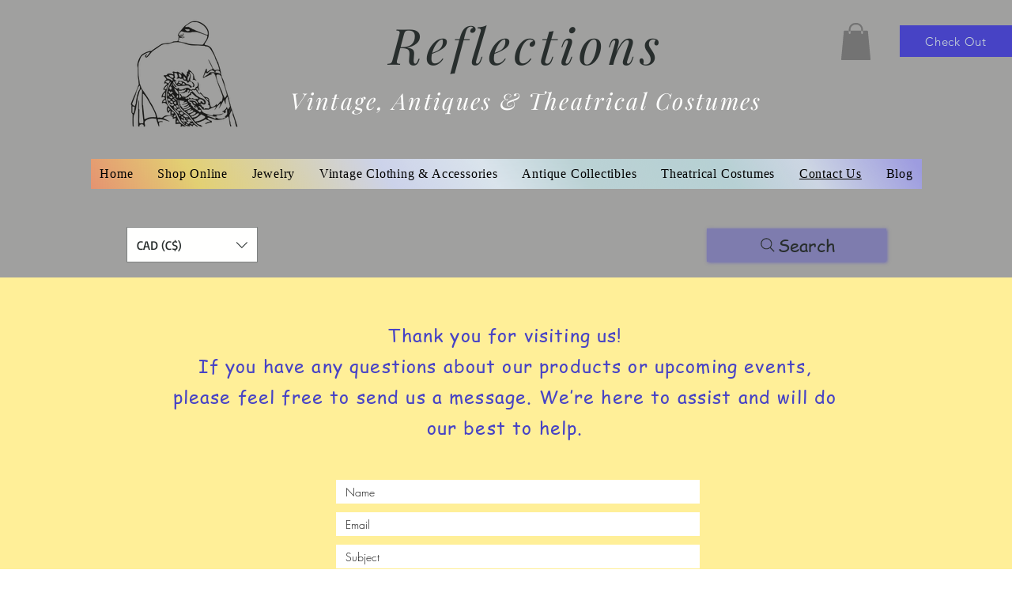

--- FILE ---
content_type: text/html; charset=utf-8
request_url: https://www.google.com/recaptcha/api2/aframe
body_size: 269
content:
<!DOCTYPE HTML><html><head><meta http-equiv="content-type" content="text/html; charset=UTF-8"></head><body><script nonce="v6Tl5xjExWWI3IUw7SpXGw">/** Anti-fraud and anti-abuse applications only. See google.com/recaptcha */ try{var clients={'sodar':'https://pagead2.googlesyndication.com/pagead/sodar?'};window.addEventListener("message",function(a){try{if(a.source===window.parent){var b=JSON.parse(a.data);var c=clients[b['id']];if(c){var d=document.createElement('img');d.src=c+b['params']+'&rc='+(localStorage.getItem("rc::a")?sessionStorage.getItem("rc::b"):"");window.document.body.appendChild(d);sessionStorage.setItem("rc::e",parseInt(sessionStorage.getItem("rc::e")||0)+1);localStorage.setItem("rc::h",'1768774719158');}}}catch(b){}});window.parent.postMessage("_grecaptcha_ready", "*");}catch(b){}</script></body></html>